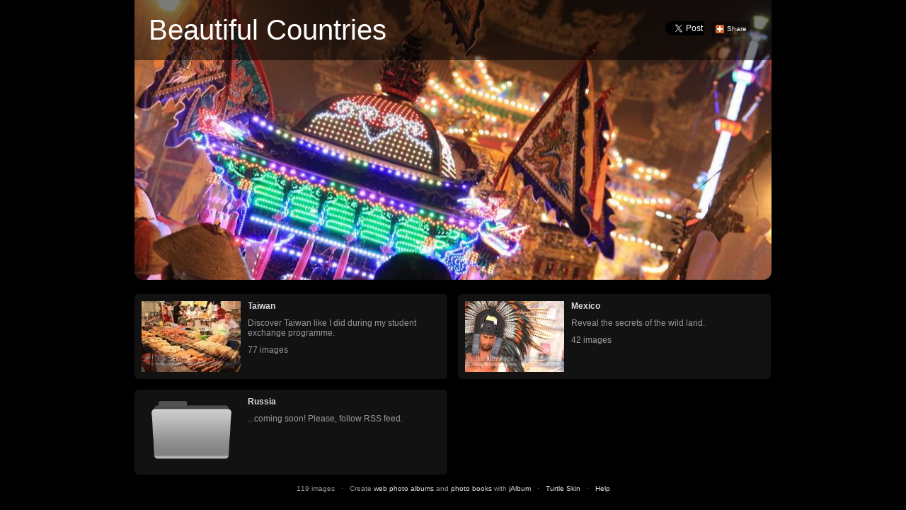

--- FILE ---
content_type: text/html
request_url: http://photos.martinmichalik.eu/
body_size: 2885
content:
<!DOCTYPE html PUBLIC "-//W3C//DTD XHTML 1.0 Transitional//EN" "http://www.w3.org/TR/xhtml1/DTD/xhtml1-transitional.dtd">
<html xmlns="http://www.w3.org/1999/xhtml" lang="en" xml:lang="en">
<!-- saved from url=(0014)about:internet -->
<head>
<meta http-equiv="Content-Type" content="text/html; charset=UTF-8" />
<title>Beautiful Countries</title>
<meta http-equiv="X-UA-Compatible" content="IE=8" />
<meta name="title" content="Beautiful Countries" />
<meta name="description" content="Explore Photos. Discover the World." />
<link rel="image_src" href="Beautiful%20Countries%2FTaiwan%2FWang%20Yeh%20Boats%20Burning%2Fslides%2F%2FIMG_9184.JPG" />
<link href="res/common.css" rel="stylesheet" type="text/css" />
<!--[if lte IE 6]><link href="res/ie6fix.css" rel="stylesheet" type="text/css" /><![endif]-->
<link href="res/styles.css" rel="stylesheet" type="text/css" />
<script type="text/javascript" src="res/jquery.min.js"></script>
<script type="text/javascript">//<![CDATA[
var title='Beautiful Countries';
var level=0;
var uplink='';
var resPath='res';
var relPath='';
var slideshow={delay:4000,loop:false,auto:false};
var newDays=0;
var askAtLast=true;
var enableMouseWheel=true;
var captionsOn=true;
var thumbsOn=false;
var fitImages=true;
var fitShrinkonly=true;
var borderWidth=10;
var thumbHeight=100;
var dirCount=3;
var numberLinks=false;
var images=new Array(
);
var _jaWidgetBarColor='black';
var likeBtnTheme='dark';
var text={atLastPage:'At last page',atLastPageQuestion:'Where to go next?',startOver:'Start over',up:'Up one level',backToHome:'Back to home',stop:'Stop',upgradeBrowser:'Upgrade your browser!',upgradeBrowserExplain:'You are using an outdated version of Internet Explorer, which cannot properly display this album.',contin:'Continue',download:'Download',original:'Original',hiRes:'High Res',showExif:'Display photograpic (Exif/Iptc) data',photoData:'Photo data',showLocation:'Show the location on map',map:'Map',noGPS:'No GPS data found',buyThis:'Buy this item',notForSale:'Not for sale.',shareOn:'Share on',checkOutThis:'Check this out'};
var share={likeBtn:true,tweetBtn:+true,facebook:true,twitter:true,digg:true,delicious:true,myspace:false,stumbleupon:true,email:true};
var rightClickProtect=true;
//]]></script>
<script type="text/javascript" src="res/skin.js"></script>

<script type="text/javascript">

  var _gaq = _gaq || [];
  _gaq.push(['_setAccount', 'UA-19952175-1']);
  _gaq.push(['_setDomainName', 'martinmichalik.eu']);
  _gaq.push(['_trackPageview']);

  (function() {
    var ga = document.createElement('script'); ga.type = 'text/javascript'; ga.async = true;
    ga.src = ('https:' == document.location.protocol ? 'https://ssl' : 'http://www') + '.google-analytics.com/ga.js';
    var s = document.getElementsByTagName('script')[0]; s.parentNode.insertBefore(ga, s);
  })();

</script>


<link rel="alternate" href="album.rss" type="application/rss+xml"/>
</head>
<body>
	<div id="splash">
		<div id="header" style="background-image:url(folderimage.jpg);">
			<div id="title">
				<div id="share"><a href="javascript:void(0)"><img src="res/share.png" alt="share" /> Share</a></div><div id="tweetTwitter"></div><div id="likeFacebook"></div>
				<div class="texts">
					<h1>Beautiful Countries</h1><h6>Explore Photos. Discover the World.</h6>
				</div>
				<div class="clear"></div>
			</div>
		</div>
		<div id="galleries"><div id="gallerycnt">
			<table border="0" cellspacing="0" cellpadding="0">
			<tr><td class="folder" height="100"><div class="thumb"><a href="Taiwan/index.html"><img src="Taiwan/Night%20Explorations/thumbs/IMG_7354.JPG" alt="Taiwan" rel="14942" /></a></div><div class="data"><h4><a href="Taiwan/index.html">Taiwan</a></h4><p>Discover Taiwan like I did during my student exchange programme.</p><p class="galleryinfo">77 images</p></div><div class="clear"></div></td><td width="15"></td><td class="folder" height="100"><div class="thumb"><a href="Mexico/index.html"><img src="Mexico/People%20in%20the%20corners%20of%20Zocalo/thumbs/IMG_1271.JPG" alt="Mexico" rel="15375" /></a></div><div class="data"><h4><a href="Mexico/index.html">Mexico</a></h4><p>Reveal the secrets of the wild land.</p><p class="galleryinfo">42 images</p></div><div class="clear"></div></td></tr>
<tr><td colspan="2" height="15"></td></tr><tr><td class="folder" height="100"><div class="thumb"><a href="javascript:void(0)"><img src="res/folder.png" alt="Russia" rel="" /></a></div><div class="data"><h4><a href="javascript:void(0)">Russia</a></h4><p>...coming soon! Please, follow RSS feed.</p></div><div class="clear"></div></td></tr>
</table>
			
		</div></div>
		<div id="footer">
			119 images &nbsp; &middot; &nbsp; 
			Create <a href="http://jalbum.net/">web photo albums</a> and <a href="http://jalbum.net/photo-book">photo books</a> with <a href="http://jalbum.net" title="jAlbum, freeware album generator, v9.1.3" class="showhint">jAlbum</a> &nbsp; &middot; &nbsp; <a href="http://jalbum.net/skins/skin/Turtle" title="Skin: Turtle Black, v1.4.3" class="showhint">Turtle Skin</a> &nbsp; &middot; &nbsp; 
			<a href="javascript:void(0)" class="showhelp">Help</a>
		</div>
	</div>
	<div id="help">
		<div class="window" id="helpsplash"><div class="close"><a href="javascript:void(0)" title="Close window" class="showhint">&nbsp;</a></div><h2>Splash page &middot; <a href="">Image page</a></h2>
		<ol><li><b>Up</b> one level <em>Up arrow</em></li><li>Start <b>slideshow</b> <em>Numpad *</em> <em>Space</em></li><li>Subalbums and thumbnails (if exists)</li><li><b>Share</b> and <b>Like</b> buttons to share this album over social networking sites</li></ol><p>Press <b>F1</b> any time to get help!</p></div>
		<div class="window" id="helpimage"><div class="close"><a href="javascript:void(0)" title="Close window" class="showhint">&nbsp;</a></div><h2><a href="">Splash page</a> &middot; Image page</h2>
		<ol><li>Thumbnail navigation window</li><li><b>Previous</b> picture <em>Left arrow</em></li><li>Back to <b>splash page</b> / up one level <em>Up arrow</em></li><li>Toggle <b>fit to screen</b> or <b>1:1</b> size <em>Numpad +</em></li><li>Show/hide <b>captions</b> and other info <em>Numpad -</em></li><li>Show/hide <b>thumbnails</b> <em>Numpad -</em></li><li>Start/stop <b>slideshow</b> <em>Numpad *</em> <em>Space</em></li><li><b>Next</b> picture <em>Right arrow</em></li><li><b>Click the image</b> to go to the next picture</li><li><b>Double click the image</b> to switch between <b>fit to window</b> or <b>1:1</b> magnification. You can also <b>drag and move</b> if larger than the screen.</li><li><b>Information window</b>: caption, photo data, map, shopping cart, etc.</li></ol></div>
	</div>
	<noscript><div id="noscript"><div class="head">
		<h1>Beautiful Countries</h1>
		<h4>Explore Photos. Discover the World.</h4>
		<p>[Please allow JavaScript for this page to enjoy in its full!]</p>
				<p><a href="Taiwan/index.html" title="Discover Taiwan like I did during my student exchange programme.">Taiwan</a></p>
		<p><a href="Mexico/index.html" title="Reveal the secrets of the wild land.">Mexico</a></p>
		<p><a href="Russia/index.html" title="...coming soon! Please, follow RSS feed.">Russia</a></p>
	</div>
	</div></noscript>
</body>
</html>


--- FILE ---
content_type: text/css
request_url: http://photos.martinmichalik.eu/res/common.css
body_size: 3080
content:
@charset "utf-8";
body, div, p, ul, ul li, table, form, dl, h1, h2, h3, h4, h5, h6, dl, dt, dd {
	margin:0;
	padding:0;/*
	outline:1px solid #ccc;*/
}
body {
	font-family:Arial,Helvetica,sans-serif;
	font-size:12px;
	background-color:#000000;
	color:#999;
}
a {
	color:#dddddd;
	text-decoration:none;
}
a:hover {
	color:#ffffff;
}
a img {
	border:none;
	text-decoration:none;
}
ul {
	list-style:none;
}
.clear {
	clear:both;
}
.hide {
	display:none;
}
.addtop {
	margin-top:10px;
}
#hint {
	display:none;
	position:absolute;
	left:0;
	top:0;
	padding:8px;
	color:#000;
	max-width:200px;
	-moz-border-radius:6px;
	-webkit-border-radius:6px;
	border-radius:6px;
	background-image:url(w80.png);
	z-index:99999;
}
#hint a {
	color:#000;
}
#hint span.nr {
	-moz-border-radius:3px;
	-webkit-border-radius:3px;
	border-radius:3px;
	background-color:#000;
	font-weight:bold;
	font-style:normal;
	padding:1px 3px;
	color:#ddd;
}
#modal {
	display:none;
	position:absolute;
	left:0;
	top:0;
	right:0;
	bottom:0;
	z-index:99998;
	background-image:url(k80.png);
}
#modal .panel {
	margin:120px auto 0 auto;
	width:400px;
	padding:20px 15px 15px 15px;
	-moz-border-radius:6px;
	-webkit-border-radius:6px;
	border-radius:6px;
	background-image:url(w80.png);
	text-align:center;
	font-size:14px;
	color:#000;
}
#modal .panel h3 {
	margin-bottom:10px;
}
#modal .buttons {
	display:block;
	margin-top:10px;
	text-align:center;
	line-height:40px;
}
#modal .buttons a {
	padding:5px 10px;
	margin:5px;
	color:#000;
	-moz-border-radius:4px;
	-webkit-border-radius:4px;
	border-radius:4px;
	background-color:#eee;
	border:3px solid #999;
	white-space:nowrap;
}
#modal .buttons a.active {
	border-color:#444;
}
#modal .buttons a:hover {
	background-color:#fff;
	border-color:#000;
}

#splash {
	position:absolute;
	left:0;
	right:0;
	top:0;
	bottom:0px;
	background-color:#000000;
	overflow:auto;
	z-index:10;
}
#splash #header {
	position:relative;
	height:395px;
	width:900px;
	margin:0 auto;
	-moz-border-radius:0 0 12px 12px;
	-webkit-border-bottom-right-radius:12px;
	-webkit-border-bottom-left-radius:12px;
	border-radius:0 0 12px 12px;
	background-position:center center;
	background-repeat:no-repeat;
}
#splash #header #title {
	background-image:url(k60.png);
	padding:20px;
	color:#fff;
}
#splash #header #title #parent {
	float:left;
	display:inline;
	width:40px;
	height:40px;
	margin:0 20px 20px 0;
	background-image:url(parent.png);
	background-repeat:no-repeat;
	background-position:center 0;
	cursor:pointer;
}
#splash #header #title #parent:hover {
	background-position:center -40px;
}
#splash #header #title #parent a {
	line-height:40px;
	display:block;
}
#splash #header #title .texts {
	float:left;
	display:inline;
	width:565px;
}
#splash #header #title h1 {
	font-size:40px;
	font-weight:normal;
}
#splash #header #title h6 {
	display:none;
	font-size:14px;
	font-weight:normal;
}
#splash #header:hover #title h6 {
	display:block;
}
#tweetTwitter,
#likeFacebook {
	float:right;
	display:inline;
	height:20px;
	margin-top:10px;
}
#likeFacebook {
	width:100px;
}
#tweetTwitter {
	width:55px;
	margin-right:10px;
}
#share {
	position:relative;
	float:right;
	display:inline;
	margin:10px 10px 0 0;
}
#share a {
	padding:4px 5px;
	line-height:12px;
	-moz-border-radius:3px;
	-webkit-border-radius:3px;
	border-radius:3px;
	background-image:url(k40.png);
}
#share a:hover, #shares {
	background-image:url(k60.png);
}
#share a img {
	vertical-align:middle;
}
#shares {
	display:none;
	position:absolute;
	right:20px;
	top:35px;
	margin:20px 0 0 0;
	padding:5px;
	z-index:888;
	-moz-border-radius:3px;
	-webkit-border-radius:3px;
	border-radius:3px;
}
#shares a {
	padding:2px 4px;
}
#shares a:hover {
	background-color:#000;
}
#share a, #shares a {
	color:#fff;
	font-size:10px;
	display:block;
	line-height:12px;
}
#shares a img {
	vertical-align:middle;
}
#splash #header #starttext {
	position:absolute;
	display:none;
	bottom:20px;
	right:120px;
	height:90px;
	line-height:90px;
	font-size:32px;
	color:#fff;
}
#splash #header #startbtn {
	position:absolute;
	bottom:20px;
	right:20px;
	width:90px;
	height:90px;
	background-image:url(startshow.png);
	background-repeat:no-repeat;
	background-position:center 0;
	cursor:pointer;
}
#splash #header #startbtn:hover {
	background-position:center -90px;
}
#splash #galleries {
	position:relative;
	width:920px;
	min-height:120px;
	margin:20px auto 10px auto;
	padding-left:20px;
	/*overflow:hidden;*/
}
.scrup,
.scrdn {
	position:absolute;
	right:0;
	width:20px;
	height:20px;
	line-height:20px;
	background-repeat:no-repeat;
	background-position:0 center;
	cursor:pointer;
}
.scrup:hover,
.scrdn:hover {
	background-position:-20px center;
}
.scrup {
	top:0;
	background-image:url(up.png);
	z-index:990;
}
.scrdn {
	bottom:0;
	background-image:url(down.png);
	z-index:991;
}
.scrbar {
	position:absolute;
	right:3px;
	width:14px;
	top:20px;
	bottom:20px;
	-moz-border-radius:4px;
	-webkit-border-radius:4px;
	border-radius:4px;
	background-image:url(w20.png);
	cursor:pointer;
}
.scrbar div {
	position:absolute;
	top:1px;
	left:1px;
	right:1px;
	height:5px;
	-moz-border-radius:4px;
	-webkit-border-radius:4px;
	border-radius:4px;
	background-color:#000000;
}
.scrbar div img {
	width:100%;
	height:100%;
}

#splash #galleries table {
	display:block;
	position:relative;
}
#splash #galleries td.folder {
	vertical-align:top;
	width:422px;
	min-height:100px;
	padding:10px;
	-moz-border-radius:6px;
	-webkit-border-radius:6px;
	border-radius:6px;
	background-image:url(w10.png);
	overflow:hidden;
}
#splash #galleries td.folder:hover {
	background-image:url(w20.png);
}
#splash #galleries td.folder .thumb {
	position:relative;

	float:left;
	display:inline;
	text-align:center;
	width:140px;
	overflow:hidden;
}
#splash #galleries td.folder .thumb a img {
	max-width:140px;
	max-height:100px;
	border:none;
}
#splash #galleries .data {
	float:right;
	display:inline;
	width:272px;
	min-width:60px;
	margin-left:10px;
}
#splash #galleries h4 {
	margin-bottom:10px;
}
#splash #galleries p {
	margin-top:10px;
}
#grid {
	position:relative;
	width:900px;
	/*overflow:hidden;*/
}
#grid ul.thmb {
	margin-left:0px;
}
#splash #footer {
	margin:0 auto;
	width:900px;
	font-size:10px;
	height:20px;
	line-height:20px;
	text-align:center;
}
#images {
	position:absolute;
	left:0;
	right:0;
	top:0;
	bottom:0px;
}
#images a {
	color:#fff;
	text-decoration:none;
	outline:none;
}
#navigation {
	position:absolute;
	top:-130px;
	left:0;
	right:0;
	margin:0;
	z-index:999;
}
#controls {
	margin:0 auto;
	width:340px;
	height:60px;
	-moz-border-radius:0 0 12px 12px;
	-webkit-border-bottom-right-radius:12px;
	-webkit-border-bottom-left-radius:12px;
	border-radius:0 0 12px 12px;
	background-image:url(k80.png);
	z-index:999;
}
#controls a {
	display:block;
}
#controls ul {
	margin:0;
}
#controls ul li {
	float:left;
	display:inline;
	width:40px;
	height:60px;
	line-height:60px;
	cursor:pointer;
	background-repeat:no-repeat;
	background-position:center 0;
}
#controls ul li:hover {
	background-position:center -60px;
}	
#controls ul li#prev {
	width:60px;
	background-image:url(prev.png);	
}
#controls ul li#up {
	background-image:url(upbtn.png);	
}
#controls ul li#resize {
	background-image:url(window-full.png);	
}
#controls ul li#noresize {
	display:none;
	background-image:url(window-sml.png);	
}
#controls ul li#index {
	background-image:url(thumbs-show.png);	
}
#controls ul li#noindex {
	display:none;
	background-image:url(thumbs-hide.png);	
}
#controls ul li#info {
	background-image:url(info-show.png);	
}
#controls ul li#noinfo {
	display:none;
	background-image:url(info-hide.png);	
}
#controls ul li#play {
	width:60px;
	background-image:url(play.png);	
}
#controls ul li#pause {
	display:none;
	width:60px;
	background-image:url(pause.png);	
}
#controls ul li#next {
	width:60px;
	background-image:url(next.png);	
}
#pics {
	position:absolute;
	left:0;
	right:0;
	top:0;
	bottom:0;
	overflow:hidden;
}
#thumbs {
	position:relative;
	display:block;
	height:130px;
	width:860px;
	margin:0 auto;
	-moz-border-radius:0 0 12px 12px;
	-webkit-border-bottom-right-radius:12px;
	-webkit-border-bottom-left-radius:12px;
	border-radius:0 0 12px 12px;
	background-image:url(k80.png);
	overflow:hidden;
	z-index:998;
}
#thumbs #thumbcnt {
	position:relative;
	top:10px;
	margin:0 40px;
	height:110px;
	overflow:hidden;
}
#thumbs #thumbcnt ul.thmb {
	position:absolute;
	left:0;
	top:0;
	height:110px;
}
ul.thmb li {
	float:left;
	display:inline;
	position:relative;
	-moz-border-radius:4px;
	-webkit-border-radius:4px;
	border-radius:4px;
	overflow:hidden;
	text-align:center;
	margin:1px;
}
#galleries ul.thmb li {
	width:148px;
	height:108px;
}
#thumbs ul.thmb li {
	width:148px;
	height:108px;
}
ul.thmb li:hover {
	background-color:#ccc;
}
ul.thmb li.active {
	background-color:#999;
}
ul.thmb li a {
	display:table-cell;
	vertical-align:middle;
	position:relative;
	padding:4px;
	overflow:hidden;
	text-align:center;
	background-image:url(load.gif);
	background-repeat:no-repeat;
	background-position:center center;
}
#galleries ul.thmb li a {
	width:140px;
	height:100px;
}
#thumbs ul.thmb li a {
	width:140px;
	height:100px;
}
ul.thmb li a img {
	vertical-align:middle;
	border:0;
	outline:none;
}
#thumbs ul.thmb li a img {
	max-width:140px;
	max-height:100px;
}
ul.thmb li a b {
	vertical-align:middle;
	display:inline-block;
	height:100%;
	font-size:1px;
}
td.folder .thumb a span,
ul.thmb li span {
	position:absolute;
	z-index:99;
	width:15px;
	height:15px;
	background-image:url(new.png);
	background-repeat:no-repeat;
}
td.folder .thumb a span {
	top:0;
	right:0;
}
ul.thmb li span {
	top:5px;
	right:5px;
}
ul.thmb li a b {
	font-size:1px;
}
#thumbs #scroll-left {
	position:absolute;
	left:10px;
	top:10px;
	width:24px;
	height:100px;
	background-image:url(left.png);
	background-repeat:no-repeat;
	background-position:0 center;
}
#thumbs #scroll-left:hover {
	background-position:-24px center;
	cursor:pointer;
}
#thumbs #scroll-right {
	position:absolute;
	right:10px;
	top:10px;
	width:24px;
	height:100px;
	background-image:url(right.png);
	background-repeat:no-repeat;
	background-position:0 center;
}
#thumbs #scroll-right:hover {
	background-position:-24px center;
	cursor:pointer;
}
#thumbs #close {
	position:absolute;
	right:6px;
	top:124px;
	width:20px;
	height:20px;
	background-image:url(close.png);
	background-repeat:no-repeat;
	background-position:0 center;
}
#thumbs #close:hover {
	background-position:-20px center;
	cursor:pointer;
}
#images {
	background-color:#000000;
}
#images .current,
#images .swap {
	position:absolute;
	left:0;
	top:0;
	right:0;
	bottom:0;
	overflow:hidden;
}
#images .current {
	z-index:1;
}
#images .swap {
	display:none;
	z-index:2;
}
#images .current img,
#images .swap img {
	position:relative;
	-ms-interpolation-mode:bicubic;
	border:10px solid #ffffff;
}
#images .wait {
	display:none;
	position:absolute;
	left:0;
	top:0;
	right:0;
	bottom:0px;
	background-image:url(wait.gif);
	background-position:center center;
	background-repeat:no-repeat;
	z-index:3;
}
#images .bottom {
	position:absolute;
	bottom:0;
	left:0;
	right:0;
	z-index:99;
}
#images .caption {
	position:relative;
	width:830px;
	margin:0 auto;
	padding:5px 15px 10px 15px;
	text-align:left;
	color:#fff;
	-moz-border-radius:12px 12px 0 0;
	-webkit-border-top-left-radius:12px;
	-webkit-border-top-right-radius:12px;
	border-radius:12px 12px 0 0;
	background-image:url(k80.png);
	z-index:997;
}
#images .caption h2 {
	margin-top:10px;
	font-size:18px;
}
#images .caption .comment {
	margin-top:10px;
}
#images .caption .comment a {
	color:#dddddd;
}
#images .caption .comment a:hover {
	color:#ffffff;
}
#images .caption .menu {
	float:right;
	display:inline;
	margin:10px 0 10px 15px;
	height:20px;
	line-height:20px;
}
#images .caption .menu a.btn,
#images .caption .menu div.shares {
	float:left;
	display:inline-block;
	height:20px;
	margin-left:5px;
	padding:2px 5px;
	-moz-border-radius:6px;
	-webkit-border-radius:6px;
	border-radius:6px;
	background-color:#000;
	border:1px solid #333;
	color:#ccc;
}
#images .caption .menu a.btn {
	line-height:20px;
	padding:2px 5px 2px 28px;
	background-position:4px 2px;
	background-repeat:no-repeat;	
}
#images .caption .menu div.shares:hover,
#images .caption .menu a.btn:hover {
	border:1px solid #666;
}
#images .caption .menu a.active {
	border:1px solid #ccc;
	color:#fff;
}
#images .caption .menu div.shares a {
	display:inline-block;
}
#images .caption .menu div.shares a img {
	vertical-align:middle;
	border:none;
}
#images .caption .menu span.nr {
	float:left;
	display:inline-block;
	line-height:20px;
	margin-left:5px;
	padding:3px 6px;
	-moz-border-radius:6px;
	-webkit-border-radius:6px;
	border-radius:6px;
	background-image:url(w20.png);
	color:#ccc;
}
#images .caption .menu span.nr b {
	color:#fff;
}
.shop-icon {background-image:url(shop.png);}
.meta-icon {background-image:url(meta.png);}
.download-icon {background-image:url(download.png);}
.map-icon {background-image:url(map.png);}
.print-icon {background-image:url(print.png);}

#images .caption .meta {
	display:none;
	margin-top:10px;
	font-size:10px;
	color:#ccc;
	overflow:hidden;
}
#images .caption .meta b {
	color:#fff;
}
#images .caption .map {
	display:none;
	clear:both;
	width:830px;
	height:240px;
	margin-top:10px;
	overflow:hidden;
}
#images .caption .shop {
	display:none;
	clear:both;
	margin-top:10px;
	line-height:30px;
	overflow:hidden;
}
#images .caption .shop form {
	float:left;
	display:inline;
	line-height:30px;
}
#images .caption .shop form input {
	vertical-align:middle;
	margin:0 10px;
}
#images .caption .shop form.view {
	margin-top:5px;
}
#images .caption .shop form #shopSelect,
#images .caption .shop form #shopQuantity,
#images .caption .shop form #shopAmount {
	-moz-border-radius:6px;
	-webkit-border-radius:6px;
	border-radius:6px;
	border:1px solid #333;
	padding:3px 6px;
}
#images .caption .shop form #shopAmount {
	background-color:#000;
	font-weight:bold;
	text-align:right;
	color:#fff;
}
#help {
	display:none;
	position:absolute;
	left:0;
	top:0;
	right:0;
	bottom:0;
	overflow:hidden;
	z-index:9999;
}
#help .window {
	position:relative;
	width:640px;
	min-height:280px;
	max-height:80%;
	margin:40px auto 0 auto;
	padding:20px;
	-moz-border-radius:12px;
	-webkit-border-radius:12px;
	border-radius:12px;
	border:3px solid #444;
	background-color:#000;
	background-repeat:no-repeat;
	background-position:20px 64px;
}
#help .window .close {
	position:absolute;
	right:4px;
	top:4px;
	width:20px;
	height:20px;
}
#help .window .close a {
	display:block;
	line-height:20px;
	background-image:url(close.png);
	background-repeat:no-repeat;
	background-position:-20px 0;
}
#help .window img.main {
	position:absolute;
	left:20px;
	top:20px;
}
#help .window h2 {
	margin-bottom:10px;
	padding-bottom:10px;
	border-bottom:1px solid #666;
	text-align:center;
	color:#fff;
}
#help .window h2 a {
	color:#999;
}
#help .window h2 a:hover {
	color:#ddd;
}
#help .window p,
#help .window ol {
	padding-left:360px;
}
#help .window ol li {
	margin:10px 10px 10px 0;
}
#help .window em {
	-moz-border-radius:4px;
	-webkit-border-radius:4px;
	border-radius:4px;
	padding:2px 5px;
	margin-left:10px;
	background-color:#333;
	font-style:normal;
	color:#fff;
	font-size:10px;
	white-space:nowrap;
}
#help .window b {
	font-weight:normal;
	color:#fff;
}
#helpsplash {
	display:none;
	background-image:url(help-splash.png);
}
#helpimage {
	display:none;
	background-image:url(help-img.png);
}

#mp3player {
	position:fixed;
	right:5px;
	top:5px;
	width:60px;
	height:20px;
	z-index:9999;
}

.player {
	position:absolute;
	width:640px;
	height:480px;
}
.qtplayer {
	height:496px;
}
.wmplayer {
	height:544px;
}
.flvplayer {
	height:515px;
}

#noscript {
	position:absolute;
	left:0;
	right:0;
	top:0;
	bottom:0;
	z-index:999;
	overflow:auto;
	background-color:#000000;
}
#noscript div.head {
	width:900px;
	margin:20px auto;
}
#noscript div.head p {
	margin:10px 0;
}
#noscript div.oneimg {
	width:900px;
	margin:20px auto;
	outline:1px solid #999;
	text-align:center;
}
#noscript div.oneimg a img {
	outline:none;
	border:none;
}
#noscript div.caption {
	text-align:left;
	padding:10px 20px;
}


--- FILE ---
content_type: application/javascript
request_url: http://photos.martinmichalik.eu/res/skin.js
body_size: 12758
content:
/* Constants
*/
var UNDEF='undefined';
var C = {
	NAVI:'#navigation',
	CTRL:'#controls',
	THMB:'#thumbs',
	THMBC:'#thumbcnt',
	THMC:'#thumbcnt>ul.thmb',
	THMS:'#grid>ul.thmb',
	SCRL:'#scroll-left',
	SCRR:'#scroll-right',
	CLOS:'#close',
	IMGS:'#images',
	SPSH:'#splash',
	HEAD:'#header',
	FOOT:'#footer',
	GALS:'#galleries',
	GALC:'#gallerycnt',
	STTX:'#starttext',
	STBT:'#startbtn',
	UPBTN:'#up',
	IDXBTN:'#index',
	NOIDXB:'#noindex',
	PRVBTN:'#prev',
	NXTBTN:'#next',
	PLAYBTN:'#play',
	STOPBTN:'#pause',
	FITBTN:'#resize',
	NOFITB:'#noresize',
	INFOBTN:'#info',
	NOINFOB:'#noinfo'
};

String.prototype.trim=function(){
	return this.replace(/^\s+|\s+$/g,'');
}
String.prototype.cleanupHTML=function(){
	return this.replace(/<br>/gi,'\n').replace(/\&amp;/gi,'&').replace(/\&lt;/gi,'<').replace(/\&gt;/gi,'>').replace(/\&(m|n)dash;/gi,'-').replace(/\&apos;/gi,'\'').replace(/\&quot;/gi,'"');
}
String.prototype.appendSep=function(s,sep){
	if(typeof sep=='undefined') sep=' &middot; ';
	return (this.length?(this+sep):'')+s;
}
String.prototype.rgb2hex=function(){
	if(this.charAt(0)=='#') return this;
	var n,r=this.match(/\d+/g),h='';
	for(var i=0; i<r.length&&i<3; i++){
		n=parseInt(r[i]).toString(16);
		h+=((n.length<2)?'0':'')+n;
	}
	return '#'+h;
}
String.prototype.stripHTML=function(){
	return this.replace(/<\/?[^>]+>/gi,'');
}
Math.minMax=function(a,b,c){
	return (typeof b!='number')?a:((b<a)?a:((b>c)?c:b));
}
var cssTableSupport=!$.browser.msie || $.browser.version >= 8;

/* Easing by George Smith
*/
jQuery.extend(jQuery.easing,{
	easeOutBack:function (x,t,b,c,d,s){
		if(s==undefined) s=1.70158;
		return c*((t=t/d-1)*t*((s+1)*t+s)+1)+b;
	}
});

/* Mousewheel: Copyright (c) 2009 Brandon Aaron (http://brandonaaron.net)
*/
(function($) {
	var types=['DOMMouseScroll','mousewheel'];
	$.event.special.mousewheel={
		setup:function(){
			if(this.addEventListener)
				for(var i=types.length; i;)
					this.addEventListener(types[--i],handler,false);
			else this.onmousewheel=handler;
		},
		teardown:function() {
			if(this.removeEventListener)
				for(var i=types.length; i;)
					this.removeEventListener(types[--i],handler,false);
			else this.onmousewheel=null;
		}
};
jQuery.fn.extend({
	mousewheel:function(fn){
		return fn? this.bind("mousewheel",fn):this.trigger("mousewheel");
	},
	unmousewheel:function(fn){
		return this.unbind("mousewheel",fn);
	}
});
function handler(event) {
	var args=[].slice.call(arguments,1),delta=0,returnValue=true;
	event=$.event.fix(event||window.event);
	event.type='mousewheel';
	if(event.wheelDelta) delta=event.wheelDelta/120;
	else if(event.detail) delta=-event.detail/3;
	args.unshift(event,delta);
	return $.event.handle.apply(this,args);
}})(jQuery);


/* Cookie handling from http://www.quirksmode.org/js/cookies.html
*/
var Cookie = {
	put:function(name,value,hours){
		if(typeof hours==UNDEF) hours=1;
		var expires='';
		if(hours){
			var date=new Date();
			date.setTime(date.getTime()+(hours*60*60*1000));
			expires='; expires='+date.toGMTString();
		}
		document.cookie=name+"="+value+expires+"; path=/";
	},
	get:function(name){
		var nm=name+'=';
		var ca=document.cookie.split(';');
		for(var i in ca) {
			var c=ca[i];
			if(typeof c=='string'){
				c=c.replace(/^\s*/,'');
				if(c.indexOf(nm)==0)
					return c.substring(nm.length);
			}
		}
		return null;
	},
	getBoolean:function(name){
		var c=Cookie.get(name);
		return c!=null&&c!='false';
	},
	clear:function(name){
		Cookie.put(name,'',-1);
	}
};

/* IE6 PNG fix
*/
var FixPng = {
	blank:null,
	init:function(){
		FixPng.blank=new Image();
		FixPng.blank.src=resPath+'/blank.gif';
		$('img[src$=.png]').each(function(){
			if(!this.complete) this.onload=function(){FixPng.img(this)};
			else FixPng.image(this);
		});
		$('#parent,#startbtn,#scrup,#scrdn,#controls>ul>li,#scroll-left,#scroll-right,#close').each(function(){FixPng.bg(this);});
	},
	img:function(png){
		var src=png.src;
		if(!png.style.width) png.style.width=$(png).width();
		if(!png.style.height) png.style.height=$(png).height();
		png.onload=function(){};
		png.src=FixPng.blank.src;
		png.runtimeStyle.filter="progid:DXImageTransform.Microsoft.AlphaImageLoader(src='"+src+"',sizingMethod='scale')";
	},
	bg:function(obj){
		var mode=(obj.currentStyle.backgroundRepeat=='no-repeat')?'crop':'scale';
		var bg=obj.currentStyle.backgroundImage;
		var src=bg.substring(5,bg.length-2);
		obj.style.filter="progid:DXImageTransform.Microsoft.AlphaImageLoader(src='"+src+"',sizingMethod='"+mode+"')";
		obj.style.backgroundImage='url('+FixPng.blank.src+')';
	}
};

(function($) {
$.fn.addScroll = function(settings) {
	settings = $.extend({}, $.fn.addScroll.defaults, settings);
	return this.each(function(){
		var to=null;
		var cont=$(this),wrap=$(this).parent();
		cont.css({position:'absolute'});
		wrap.css({overflow:'hidden',position:'relative'}).append(settings.scrcode);
		var ctrls=wrap.find('.scrup,.scrdn,.scrbar');
		var sup=wrap.find('.scrup'), sdn=wrap.find('.scrdn'), sbar=wrap.find('.scrbar'), shan=sbar.find('div');
		var cheight;
		var wheight;
		var getHeights=function(){
			wrap.parents(':hidden').each(function(){if($(this).css('display')=='none') $(this).css('visibility','hidden').show();});
			cheight=cont.height();
			wheight=wrap.height();
			wrap.parents().each(function(){if($(this).css('visibility')=='hidden') $(this).hide().css('visibility','');});
		};
		var getSt=function(t){ 
			return Math.round((sbar.height()-2)*(-((typeof t==UNDEF)?getTop():t))/cheight)+1; 
		};
		var getSh=function(){ 
			return Math.max(Math.round((sbar.height()-2)*wheight/cheight),settings.dragMinHeight); 
		};
		var getTop=function(){ 
			return cont.position().top; 
		};
		var setArw=function(){
			var t=getTop();
			sup.css({opacity:(t?1:0.3)});
			sdn.css({opacity:(t==wheight-cheight)?0.3:1});
		};
		var matchScr=function(){
			getHeights();
			shan.css({top:getSt(),height:(hh=getSh())});
			if(cheight && cheight<=wheight) ctrls.hide();
			else ctrls.show();
			setArw(); 
		};
		var matchCnt=function(){ 
			cont.css({top:-Math.max(Math.round((shan.position().top-1)*cheight/(sbar.height()-2)),wheight-cheight)}); 
			setArw(); 
		};
		var animateTo=function(t){
			t=Math.minMax(wheight-cheight,t,0);
			shan.stop(true,true).animate({top:getSt(t)},settings.speed,settings.effect);
			cont.stop(true,true).animate({top:t},settings.speed,settings.effect,setArw);
		};
		sup.click(function(){ 
			animateTo(getTop()+settings.incr); return false; 
		});
		sdn.click(function(){ 
			animateTo(getTop()-settings.incr); return false; 
		});
		sbar.click(function(e){
			if(e.pageY<shan.offset().top)
				animateTo(getTop()+wheight);
			else if(e.pageY>(shan.offset().top+shan.height()))
				animateTo(getTop()-wheight);
			return false;
		});
		if(settings.enableMouseWheel) 
			cont.mousewheel(function(e,d){
				if(d) animateTo(getTop()+((d<0)?(-settings.incr):settings.incr));
				return false;
			});
		var dragmove=function(e){
			shan.css({top:Math.minMax(1,Math.round(e.pageY-shan.data('my')),sbar.height()-shan.height()-1)}); 
			matchCnt();
			return false;
		};
		var dragstop=function(e){
			$(document).unbind('mousemove',dragmove).unbind('mouseup',dragstop);
			return false;
		};
		shan.bind('dragstart',function(e){ 
			$(this).data('my',Math.round(e.pageY)-$(this).position().top);
			$(document).bind('mousemove',dragmove).bind('mouseup',dragstop);
			return false;
		});
		$(window).resize(function(){ clearTimeout(to); to=setTimeout(matchScr,50);});
		ctrls.bind('selectstart',function(e){ return false; });
		matchScr();
		if(settings.enableKeyboard)
			$(document).keydown(function(e){
				if(typeof _jaWidgetFocus!=UNDEF&&_jaWidgetFocus || $('#modal').length) return true;
				var k=e?e.keyCode:window.event.keyCode;
				if(!Imgs.on)
					switch(k) {
						case 33: animateTo(getTop()+wheight); return false;
						case 34: animateTo(getTop()-wheight); return false;
					}
				return true;
			});	
	});
};
})(jQuery);

$.fn.addScroll.defaults = {
	scrcode:'<div class="scrup"></div><div class="scrdn"></div><div class="scrbar"><div><img src="'+resPath+'/blank.gif" /></div></div>',
	dragMinHeight:10,
	speed:250,
	effect:'easeOutBack',
	incr:thumbHeight+10,
	enableKeyboard:true,
	enableMouseWheel:true
};

/* Actual skin code
*/

var Splash = {
	div:null, hed:null, gal:null, gac:null, ftr:null, thm:null, xh:0,
	init:function(){
		$(C.STBT).mouseenter(function() {$(C.STTX).stop(true,false).css({opacity:1}).hide().fadeIn(250);})
			.mouseleave(function() {$(C.STTX).stop(true,false).fadeOut(500);})
			.click(function() { Splash.startShow(); return false;});
		if(Splash.gal.length>0){
			Splash.xh=Splash.hed.height()+parseInt(Splash.gal.css('margin-top'))+parseInt(Splash.gal.css('margin-bottom'))+Splash.ftr.height()+parseInt(Splash.div.css('bottom'));
			Splash.setup();
		}
	},
	setup:function(){
		if(images.length>0) Splash.setActive(0);
		Splash.adjust();
		Splash.gac.addScroll({enableMouseWheel:enableMouseWheel});
		Splash.thm.find('a').each(function(i){
			Hints.add($(this),images[i].thmcapt);
			$(this).click(function(){Splash.thumbClicked(i);return false});
		});
	},
	adjust:function(){
		if(Splash.gal.length>0){
			var gh=$(window).height()-Splash.xh;
			var gch=Splash.gac.height();
			if(!gch&&Splash.div.is(':hidden')){
				Splash.div.attr({visibility:'hidden'}).show();
				gch=Splash.gac.height();
				Splash.div.attr({visibility:'visible'}).hide();
			}
			Splash.gal.css({height:(gh&&gch)?Math.min(gh,gch):(gh||gch)});
		}
	},
	show:function(){
		Splash.div.fadeIn(250);
		Imgs.on=false;
		History.setUrl(0);
	},
	setActive:function(n){
		Splash.thm.find('li.active').removeClass('active');
		Splash.thm.find('li').eq(n).addClass('active');
	},
	thumbClicked:function(n){
		Splash.setActive(n);
		Splash.div.fadeOut(250,function() {Imgs.go(n);});
	},
	startShow:function(){
		if(images.length)
			Splash.div.fadeOut(250,function() {
				if(Imgs.curr<0) Imgs.go(0);
				else { Imgs.show(); History.setUrl(Imgs.curr); }
				if(!images[0].video) Imgs.start();
			});
	}
};

var Navi = {
	div:null,
	init:function(){
		this.div=$(C.NAVI);
	}
};

var Thumbs = {
	on:thumbsOn,
	div:null,
	thc:null,
	thm:null,
	tw:0,
	th:0,
	lw:0,
	over:false,
	init:function(){
		Thumbs.thm.find('a').each(function(i){
			Hints.add($(this),images[i].thmcapt);
			$(this).click(function(){Imgs.reloop();Imgs.go(i);return false})
		});
		Thumbs.div.hover(function(){Thumbs.over=true;Ctrl.hide();},function(){Thumbs.over=false;})
		Imgs.div.show();
		Thumbs.lw=Thumbs.thm.find('li:first').outerWidth(true);
		Thumbs.tw=Imgs.max*Thumbs.lw;
		Imgs.div.hide();
		var c=Cookie.get('_ts_thumbs');
		if(c) Thumbs.on=(c!='false');
		if(Thumbs.on){
			Navi.div.css({top:0});
			Ctrl.setThumbsBtn();
		}
		$(C.SCRR).click(function() {
			Thumbs.scrollright();
			return false;
		});
		$(C.SCRL).click(function() {
			Thumbs.scrollleft();
			return false;
		});
		Thumbs.markNewFolders();
		Thumbs.load();
	},
	scrollleft:function(){
		var sw=Thumbs.thc.width();
		if(sw<Thumbs.tw)
			Thumbs.thm.stop(true,false).animate({left:Math.min(Thumbs.thm.position().left+sw,0)},2000,'easeOutBack');
	},
	scrollright:function(){
		var sw=Thumbs.thc.width();
		if(sw<Thumbs.tw)
			Thumbs.thm.stop(true,false).animate({left:Math.max(Thumbs.thm.position().left-sw,sw-Thumbs.tw)},2000,'easeOutBack');
	},
	toggle:function(){
		if(Thumbs.on)
			Navi.div.stop(true,false).animate({top:-Thumbs.div.height()},500);
		else
			Navi.div.stop(true,false).animate({top:0},1000);
		Thumbs.on=!Thumbs.on;	
		Cookie.put('_ts_thumbs',Thumbs.on);
	},
	setActive:function(){
		if(Imgs.on) {
			var sw=Thumbs.thc.width();
			var lt=Imgs.curr*Thumbs.lw;
			var lo=Thumbs.thm.position().left;
			var rt=((Imgs.curr<Imgs.max-1)?2:1)*Thumbs.lw;
			if((lt+lo)>(sw-rt))
				Thumbs.thm.stop(true,false).animate({left:Math.max(-lt+sw-rt,sw-Thumbs.tw)},1000,'easeOutBack');
			else if((lt+lo)<Thumbs.lw) 
				Thumbs.thm.stop(true,false).animate({left:Math.min(-lt+Thumbs.lw,0)},1000,'easeOutBack');
		}
		Thumbs.thm.find('li.active').removeClass('active');
		Thumbs.thm.find('li').eq(Imgs.curr).addClass('active');
	},
	load:function(){
		var st=Thumbs.thc.find('li>a');
		var it=Splash.thm.find('li>a');
		var days=(new Date()).getTime()/86400000;
		var i0=(cssTableSupport)?'':'<b> </b>',d;
		for(var i in images){
			d=st.eq(i).add(it.eq(i));
			d.css({backgroundImage:'none'}).html(i0+'<img src="'+images[i].thumb.cleanupHTML()+'" />');
			if(!cssTableSupport) d.css({display:'block'});
			if((days-images[i].mod)<=newDays) d.after('<span>&nbsp;</span>');
		}
	},
	markNewFolders:function(){
		var mod,days=(new Date()).getTime()/86400000;
		$(".folder .thumb img").each(function(){
			mod=$(this).attr('rel');
			if(mod.length && (typeof mod==='number') && ((days-mod)<=newDays))
				$(this).after('<span>&nbsp;</span>');
		});
	}
};

var Ctrl = {
	on:false,
	div:null,
	to:null,
	over:false,
	init:function(){
		this.div.css({opacity:0}).hover(function(){Ctrl.over=true;},function(){Ctrl.over=false;})
		$(C.UPBTN).click(function(){
			Ctrl.goUp();
			return false;
		});
		$(C.IDXBTN+','+C.NOIDXB).click(function(){
			Thumbs.toggle();
			Ctrl.setThumbsBtn();
			return false;
		});
		$(C.PRVBTN).click(function(){
			Imgs.prev();
			return false;
		});
		$(C.NXTBTN).click(function(){
			Imgs.next();
			return false;
		});
		$(C.PLAYBTN).click(function(){
			Imgs.start(250);
			return false;
		});
		$(C.STOPBTN).click(function(){
			Imgs.stop();
			return false;
		});
		$(C.FITBTN+','+C.NOFITB).click(function(){
			Imgs.toggleFit();
			Ctrl.setFitBtn();
			return false;
		});
		$(C.INFOBTN+','+C.NOINFOB).click(function(){
			Captions.toggle();
			Ctrl.setInfoBtn();
			return false;
		});
	},
	show:function(){
		this.to=clearTimeout(this.to);
		if(!this.on){
			this.on=true; 
			this.div.stop(true,false).animate({opacity:1},500,function(){
				if($.browser.msie) $(this).css('filter','');
			});
		}
		this.to=setTimeout(function(){Ctrl.fade()},2000);
	},
	fade:function(){
		if(this.over)
			this.to=setTimeout(function(){Ctrl.fade()},500);
		else
			this.hide();
	},
	hide:function(){
		this.to=clearTimeout(this.to);
		if(this.on) {
			this.on=false;
			Ctrl.div.animate({opacity:0},1000);
		}
	},
	setFitBtn:function(){
		if(Imgs.fit){$(C.FITBTN).hide();$(C.NOFITB).show();}
		else{$(C.NOFITB).hide();$(C.FITBTN).show();}
	},
	setInfoBtn:function(){
		if(Captions.on){$(C.INFOBTN).hide();$(C.NOINFOB).show();}
		else{$(C.NOINFOB).hide();$(C.INFOBTN).show();}
	},
	setThumbsBtn:function(){
		if(Thumbs.on){$(C.IDXBTN).hide();$(C.NOIDXB).show();}
		else{$(C.NOIDXB).hide();$(C.IDXBTN).show();}
	},
	goUp:function(){
		Imgs.stop();
		if(Splash.div.length) Imgs.hide();
		else Ctrl.goParent();
	},
	goParent:function(){
		if(uplink.length){
			if(!level&&parent) parent.location.href=uplink;
			else window.location=uplink;
		}
	}
};

var Imgs = {
	on:false,
	curr:-1,
	div:null,
	wait:null,
	max:0,
	lx:-1, ly:-1,
	fit:fitImages,
	to:null,
	clicked:null,
	init:function(){
		var n=History.init();
		Imgs.wait=$('#images>.wait');
		var c=Cookie.get('_ts_fit');
		if(c) Imgs.fit=(c!='false');
		Ctrl.setFitBtn();
		$(window).resize(function(){Imgs.adjust();});
		if(n>=0){
			Splash.setActive(n);
			Splash.div.hide(); 
			Imgs.go(n);
		} else if(!Splash.div.length || (slideshow.auto&&!dirCount)){
			if(!Splash.div.length)
				Imgs.show();
			else
				Splash.div.hide(); 
			if(slideshow.auto && images[0].video)
				Imgs.start(0);
			else
				Imgs.go(0);
		} else
			Imgs.preloadnext();
	},
	hide:function(){
		Imgs.div.fadeOut(250,function(){$(this).hide();Splash.show();});
		Imgs.on=false;
	},
	show:function(clear){
		if(typeof clear!=UNDEF && clear){$('#images>.current').empty();}
		Imgs.div.fadeIn(250).mousemove(function(e){
			if(!Thumbs.over&&(e.pageX!=Imgs.lx || e.pageY!=Imgs.ly)) {
				Imgs.lx=e.pageX; Imgs.ly=e.pageY;
				Ctrl.show(); 
			}
		});
		Imgs.on=true;
	},
	start:function(delay){
		if(Imgs.to) clearTimeout(Imgs.to); 
		$(C.PLAYBTN).hide();$(C.STOPBTN).show();
		Imgs.to=setTimeout(function(){Imgs.loop()},(typeof delay!=UNDEF)?delay:slideshow.delay);
	},
	stop:function(){
		$(C.STOPBTN).hide();$(C.PLAYBTN).show();
		if(Imgs.to) {clearTimeout(Imgs.to);Imgs.to=null;}
	},
	loop:function(){
		Imgs.next();
		Imgs.reloop();
	},
	reloop:function(){
		if(Imgs.to){
			clearTimeout(Imgs.to);
			Imgs.to=setTimeout(function(){Imgs.loop()},slideshow.delay);
		}
	},
	suspendLoop:function(){
		if(Imgs.to){
			clearTimeout(Imgs.to);
			Imgs.to=null;
		}
	},
	resumeLoop:function(){
		if(!Imgs.to&&$(C.STOPBTN).css('display')!='none') 
			Imgs.to=setTimeout(function(){Imgs.loop()},slideshow.delay);
	},
	prev:function(){
		Imgs.reloop();
		Imgs.go((this.curr>0)?this.curr-1:this.max-1);
	},
	next:function(){
		Imgs.reloop();
		if(Imgs.curr==Imgs.max-1){
			if(slideshow.loop)
				Imgs.go(0);
			else if(askAtLast){
				Imgs.stop();
				var buttons=new Array({t:text.startOver,h:function(){Imgs.go(0)}},{t:text.stop,h:null});
				if(uplink.length) buttons.splice(1,0,{t:(level>0)?text.up:text.backToHome,h:function(){Ctrl.goParent()}});
				Alert.show('<h3>'+text.atLastPage+'</h3><p>'+text.atLastPageQuestion+'</p>',buttons);
			}
		}
		else
			Imgs.go(this.curr+1);
	},
	preloadnext:function(){
		if(Imgs.curr<Imgs.max-1&&!images[Imgs.curr+1].video) {
			var img=new Image();
			$(img).attr({src:images[Imgs.curr+1].file.cleanupHTML()});
		}
	},
	go:function(n){
		if(!Imgs.on) Imgs.show(true);
		else if(n==Imgs.curr) return;
		n=Math.minMax(0,n,Imgs.max);
		Imgs.wait.css({opacity:1}).fadeIn(500);
		var ci=images[n];
		if(ci.video){
			Imgs.loaded(n);
		}else{
			var img=$(new Image());
			Imgs.loaded(n,img);
			img.load().attr({src:ci.file.cleanupHTML(),width:ci.width,height:ci.height});
		}
	},
	loaded:function(n,img){
		var ci=images[n];
		var to=$('#images>.swap'), pr=$('#images>.current');
		pr.add(to).unmousewheel();
		if(to.children().length) {
			pr.stop(true,false).hide().empty().addClass('swap').removeClass('current');
			to.stop(true,false).addClass('current').removeClass('swap');
			var s=to; to=pr; pr=s;
		}
		pr.fadeOut(500,function(){pr.hide().empty().css({filter:null,display:'none'});}).addClass('swap').removeClass('current');
		to.hide().empty().addClass('current').removeClass('swap');
		Imgs.wait.stop(true,false).fadeOut(100,function(){$(this).hide();});
		Imgs.curr=n;
		History.setUrl(n);
		Thumbs.setActive();
		if(ci.video){
			Video.add(to,ci);
		}else{
			to.append(img);
			img.data('ow',ci.width).data('oh',ci.height);
			Imgs.prepare(img);
		}
		Captions.prepare(to,ci);
		to.css({opacity:1}).fadeIn(1000,function(){
			to.css({display:'block',filter:null});
			if(enableMouseWheel){
				to.mousewheel(function(e,d){
					if($(e.target).parents('div.map').length>0||ci.video) return true;
					if(d<0) Imgs.next(); 
					else if(d>0) Imgs.prev();
					Ctrl.hide();
					return false;
			});}
			Imgs.preloadnext();
		})
	},
	fitWindow:function(img){
		var iw=img.data('ow'), ih=img.data('oh');
		var ww, wh;
		if(Imgs.on){ww=Imgs.div.width();wh=Imgs.div.height();}
		else if(Splash.div.length){ww=Splash.div.width();wh=Splash.div.height();}
		if(ww==0||wh==0) {ww=$(window).width();wh=$(window).height();} // IE6
		ww-=2*borderWidth;
		wh-=2*borderWidth;
		if(Imgs.fit&&!(fitShrinkonly&&iw<ww&&ih<wh)){
			if(ww/iw<=wh/ih){ih=Math.round(ih*ww/iw);iw=ww;}
			else{iw=Math.round(iw*wh/ih);ih=wh;}
		}
		img.css({width:iw,height:ih,top:Math.round((wh-ih)/2),left:Math.round((ww-iw)/2)});
	},
	prepare:function(img){
		Imgs.fitWindow(img);
		img.bind('dragstart',function(e){
			clearTimeout(Imgs.clicked);
			$(this).css('cursor','move')
				.data('mx',Math.round(e.pageX-$(this).eq(0).offset().left))
				.data('my',Math.round(e.pageY-$(this).eq(0).offset().top));
			return false;
		}).mouseup(function(e){
			if(typeof $(this).data('mx')!=UNDEF){
				$(this).css('cursor','default').removeData('mx');
				setTimeout(function(){clearTimeout(Imgs.clicked)},100);
			}
		}).mouseout(function(e){
			if(typeof $(this).data('mx')!=UNDEF)
				$(this).css('cursor','default').removeData('mx');
		}).mousemove(function(e){
			if(typeof $(this).data('mx')!=UNDEF){
				var l=Math.round(e.pageX-$(this).data('mx')), t=Math.round(e.pageY-$(this).data('my'));
				var ww=Imgs.div.width(), wh=Imgs.div.height();
				var iw=$(this).width()+2*borderWidth, ih=$(this).height()+2*borderWidth;
				if(iw<ww){ if(l<0) l=0; else if(l>(ww-iw)) l=ww-iw; }
				else{ if(l>0) l=0; else if(l<(ww-iw)) l=ww-iw; }
				if(ih<wh){ if(t<0) t=0; else if(t>(wh-ih)) t=wh-ih; }
				else{ if(t>0) t=0; else if(t<(wh-ih)) t=wh-ih; }
				$(this).css({left:l,top:t});
			}
		}).dblclick(function(e){
			clearTimeout(Imgs.clicked);
			if(Imgs.fit)
				Imgs.toggleFit({x:(e.pageX-$(this).eq(0).offset().left)/$(this).width(),y:(e.pageY-$(this).eq(0).offset().top)/$(this).height()});
			else
				Imgs.toggleFit();
			Ctrl.setFitBtn();
			return false;
		}).click(function(e){
			clearTimeout(Imgs.clicked);
			Imgs.clicked=setTimeout(function(){Imgs.next();},250);
			return false;
		});
		if(rightClickProtect) img.bind('contextmenu',function(e){e.preventDefault();return false;});
	},
	toggleFit:function(c){
		var ww=Imgs.div.width()||$(window).width(), wh=Imgs.div.height()||$(window).height();
		var img=$('#images>.current>img');
		var iw=img.data('ow'), ih=img.data('oh');
		ww-=2*borderWidth;
		wh-=2*borderWidth;
		var l, t;
		if(!Imgs.fit){
			if(fitShrinkonly&&iw<ww&&ih<wh) return;
			if(ww/iw<=wh/ih) {ih=Math.round(ih*ww/iw);iw=ww;}
			else {iw=Math.round(iw*wh/ih);ih=wh;}
			l=(ww-iw)/2; t=(wh-ih)/2;
		}else{
			if(typeof c!=UNDEF && (iw>ww&&ih>wh)){
				l=Math.round(ww/2-c.x*iw);
				t=Math.round(wh/2-c.y*ih);
				if(l>0) l=0; else if(l<(ww-iw)) l=ww-iw;
				if(t>0) t=0; else if(t<(wh-ih)) t=wh-ih;
			}else{
				l=(ww-iw)/2; t=(wh-ih)/2;
			}
		}
		img.animate({width:iw,height:ih,left:l,top:t},500);
		Imgs.fit=!Imgs.fit;
		Cookie.put('_ts_fit',Imgs.fit);
	},
	adjust:function(){
		if(Imgs.curr>=0){
			if(images[Imgs.curr].video)
				Video.center($('#images>.current>.player'));
			else
				Imgs.fitWindow($('#images>.current>img'));
		}
	},
	find:function(n){
		var f,p;
		for(var i=0; i<images.length; i++){
			p=images[i].file.lastIndexOf('/');
			f=(p>0)?images[i].file.substr(p+1):images[i].file;
			if(f===n) return i;
		}
		return -1;
	}			
};

var Share = {
	div:null,
	over:false,
	init:function(){
		var d=$('#header #share');
		if(d.length){
			d=d.eq(0);
			var u=encodeURIComponent(window.location.href.split('\#')[0]);
			var t=$('#header h1').text();
			d.after('<div id="shares">'+Share.get(u,t,true)+'</div>')
			Share.div=$('#shares');
			d.mouseenter(function(){Share.div.fadeIn();}).mouseleave(function(){if(!Share.over) Share.div.fadeOut();});
			Share.div.hover(function(){Share.over=true;Share.div.stop(true,true).show();},function(){Share.over=false;Share.div.fadeOut();});
		}
	},	
	get:function(u,t,f){
		return (share.facebook?('<a href="http://www.facebook.com/sharer.php?u='+u+'&t='+t+'" target="_blank" title="'+text.shareOn+' Facebook"><img src="'+resPath+'/s_facebook.png" alt="Facebook" />'+(f?' FaceBook':'')+'</a>'):'') +
			(share.twitter?('<a href="http://twitter.com/home?status='+encodeURIComponent(text.checkOutThis)+': '+u+'" target="_blank" title="'+text.shareOn+' Twitter"><img src="'+resPath+'/s_twitter.png" alt="Twitter" />'+(f?' Twitter':'')+'</a>'):'') +
			(share.digg?('<a href="http://digg.com/submit?url='+u+'" target="_blank" title="'+text.shareOn+' Digg"><img src="'+resPath+'/s_digg.png" alt="Digg" />'+(f?' Digg':'')+'</a>'):'') +
			(share.delicious?('<a href="http://delicious.com/save?url='+u+'&title='+t+'&v=5" target="_blank" title="'+text.shareOn+' Delicious"><img src="'+resPath+'/s_delicious.png" alt="Delicious" />'+(f?' Delicious':'')+'</a>'):'') +
			(share.myspace?('<a href="http://www.myspace.com/index.cfm?fuseaction=postto&t='+t+'&u='+u+'&l=3" target="_blank" title="'+text.shareOn+' MySpace"><img src="'+resPath+'/s_myspace.png" alt="MySpace" />'+(f?' MySpace':'')+'</a>'):'') +
			(share.stumbleupon?('<a href="http://www.stumbleupon.com/submit?url='+u+'&title='+t+'" target="_blank" title="'+text.shareOn+' Stumbleupon"><img src="'+resPath+'/s_stumbleupon.png" alt="Stumbleupon" />'+(f?' StumbleUpon':'')+'</a>'):'') +
			(share.email?('<a href="mailto:?subject='+encodeURIComponent(text.checkOutThis)+'&body='+t+'%0D%0A'+u+'" title="'+text.shareOn+' Mail"><img src="'+resPath+'/s_email.png" alt="Email" />'+(f?' Email':'')+'</a>'):'');
	},
	getCurrent:function(ci){
		var u=encodeURIComponent(window.location.href), t=encodeURIComponent(ci.caption.stripHTML().trim());
		var s=Share.get(u,t,false);
		return s.length?('<div class="shares">'+s+'&nbsp;Share</div>'):'';
	}	
};	
		
var Captions = {
	on:captionsOn,
	meta:false,
	map:false,
	shop:false,
	init:function(){
		var c=Cookie.get('_ts_info');
		if(c) this.on=(c!='false');
		Ctrl.setInfoBtn();
		this.meta=Cookie.getBoolean('_ts_meta');
		this.map=Cookie.getBoolean('_ts_map');
		this.shop=Cookie.getBoolean('_ts_shop');
	},
	toggle:function(){
		var b=$('#images>.current>.bottom');
		if(this.on) b.animate({bottom:-b.outerHeight()},500);
		else b.animate({bottom:0},500);
		Captions.on=!Captions.on;
		Cookie.put('_ts_info',this.on);
	},
	compile:function(ci){
		var c=ci.caption;
		var m=Share.getCurrent(ci);
		if(ci.link.length)
		m+='<a href="javascript:void(0)" id="original" title="'+text.download+': '+ci.size+'" class="btn download-icon">'+(ci.orig?text.original:text.hiRes)+'</a>';
		if(typeof ci.meta!=UNDEF){
			m+='<a href="javascript:void(0)" title="'+text.showExif+'" rel="meta" class="btn meta-icon">'+text.photoData+'</a>';
			c+='<div class="meta">'+ci.meta.cleanupHTML()+'</div>';
		}
		if(typeof ci.map!=UNDEF){
			m+='<a href="javascript:void(0)" title="'+text.showLocation+'" rel="map" class="btn map-icon">'+text.map+'</a>';
			c+='<div class="map">'+text.noGPS+'</div>';
		}
		if(typeof ci.shop!=UNDEF){
			m+='<a href="javascript:void(0)" title="'+text.buyThis+'" rel="shop" class="btn shop-icon">'+text.buyThis+'</a>';
			c+='<div class="shop">'+text.notForSale+'</div>';
		}
		//alert(m);
		return '<div class="bottom"><div class="caption"><div class="menu">'+m+'<span class="nr"><b>'+(Imgs.curr+1)+'</b>/'+Imgs.max+'</span></div>'+c+'<div class="clear"></div></div></div>';
	},
	prepare:function(to,ci){
		to.append(Captions.compile(ci));
		var b=to.find('.bottom');
		b.find('a#original').click(function(){
			window.open(ci.link,'Original','width=840,height=600,scrollbars=yes,resizable=yes,menubar=no,toolbar=no,directories=no,status=no,copyhistory=no');});
		if(typeof ci.meta!=UNDEF && Captions.meta) b.find('.caption>.meta').show();
		if(typeof ci.map!=UNDEF){
			var l=b.find('.caption>.map');
			if(Captions.map) l.show();
			Map.show(ci.map, l);
		}
		if(typeof ci.shop!=UNDEF){
			var l=b.find('.caption>.shop');
			l.empty();
			if(Captions.shop) l.show();
			Shop.show(ci, l);
		}
		if(!Captions.on){
			to.css({opacity:0}).show();
			b.css({bottom:-b.outerHeight()});
			to.hide().css({opacity:1});
		}
		b.find('.caption>.menu a').each(function(){
			var rel=$(this).attr('rel');
			Hints.add($(this));
			if(typeof Captions[rel]!=UNDEF && Captions[rel]) $(this).addClass('active');
		}).click(function(){
			var rel=$(this).attr('rel');
			if(rel){
				b.find('.'+rel).slideToggle(200);
				if(typeof Captions[rel]!=UNDEF){
					$(this).toggleClass('active');
					Captions[rel]=!Captions[rel];
					Cookie.put('_ts_'+rel,Captions[rel]);
				}
				return false;
			}
		});
	}
};

var Map = {
	map:null,
	zoom:null,
	type:null,
	blueIcon:null,
	init:function(){
		if(typeof map==UNDEF) return;
		Map.zoom=map.zoom;
		switch(map.type){
			case 'Satellite':Map.type=G_SATELLITE_MAP;break;
			case 'Hybrid':Map.type=G_HYBRID_MAP;break;
			case 'Terrain':Map.type=G_PHYSICAL_MAP;break;
		}
		blueIcon=new GIcon(G_DEFAULT_ICON);
		blueIcon.image="http://maps.google.com/intl/en_us/mapfiles/ms/micons/blue-dot.png";
		blueIcon.iconSize=new GSize(32,32);
	},
	show:function(coords,l){
		Map.hide();
		if(GBrowserIsCompatible()){
			var ll=new GLatLng(coords.lat,coords.lon);
			var marker,options;
			var mw=l.width()||($('#images .swap .caption').width())||($('#thumbs').width()-30), mh=l.height()||240;
			Map.map=new GMap2(l[0],{size:new GSize(mw,mh)});
			Map.map.setCenter(ll,Map.zoom);
			Map.map.setMapType(Map.type);
			if(map.all)
				for(var i in images){
					if(images[i].map && i!=Imgs.curr){
						options={title:images[i].thmcapt.stripHTML().trim(),icon:blueIcon};
						marker=new GMarker(new GLatLng(images[i].map.lat,images[i].map.lon),options);
						marker.num=i;
						GEvent.addListener(marker,'click',function(){ 
							Map.saveConfig(); 
							Imgs.go(parseInt(this.num)); 
						});
						Map.map.addOverlay(marker);
					}
				}
			marker=new GMarker(new GLatLng(coords.lat,coords.lon),{zIndexProcess:function(){ return 9999; }});
			Map.map.addOverlay(marker);
			Map.map.setUIToDefault();
		}
	},
	hide:function(){
		if(Map.map){
			Map.saveConfig();
			GUnload();
			Map.map=null;
		}
	},
	saveConfig:function(){
		Map.zoom=Map.map.getZoom();
		Map.type=Map.map.getCurrentMapType();
	}
};

var Shop = {
	div:null,
	getOptions:function(o){
		var s="";
		var o=o.split('::');
		for(var i in o){
			d=o[i].split('=');
			s+='<option value="'+d[1]+'">'+d[0]+' ('+shop.c+' '+d[1]+')</option>';
		}
		return s;
	},
	show:function(ci,l){
		this.div=l;
		l.append('<form name="paypal" target="ShoppingCart" action="https://www.paypal.com/cgi-bin/webscr/" method="post">'+
			'<input type="hidden" name="cmd" value="_cart" />'+
			'<input type="hidden" name="add" value="1" />'+
			'<input type="hidden" name="business" value="'+shop.id.replace('|','@')+'" />'+
			'<input type="hidden" name="currency_code" value="'+shop.c+'" />'+
			((typeof shop.h!=UNDEF)?('<input type="hidden" name="handling_cart" value="'+shop.h+'" />'):'')+
			'<input id="shopName" type="hidden" name="item_name" value="" />'+
			'<input type="hidden" name="item_number" value="'+title+' :: '+ci.file.replace('slides/','')+'" />'+
			text.buyThis+': <select id="shopSelect">'+this.getOptions(ci.shop)+'</select>'+
			'<input id="shopQuantity" type="text" name="quantity" value="1" size="2" />pc(s) &times;'+
			'<input id="shopAmount" type="text" name="amount" readonly="readonly" value="1" size="3" />'+shop.c+
			'<input id="shopShipping" type="hidden" name="shipping" value="0" />'+
			'<input id="shopAdd" type="image" name="submit" src="https://www.paypal.com/en_US/i/btn/btn_cart_SM.gif" alt="Add to Cart" /></form>');
		l.append('<form class="view" target="ShoppingCart" name="paypalview" action="https://www.paypal.com/cgi-bin/webscr/" method="post">'+
			'<input type="hidden" name="cmd" value="_cart" />'+
			'<input type="hidden" name="business" value="'+shop.id.replace('|','@')+'" />'+
			'<input type="hidden" name="display" value="1" />'+
			'<input id="shopView" type="image" name="submit" src="https://www.paypal.com/en_US/i/btn/btn_viewcart_SM.gif" alt="View Cart" /></form>');
		l.append('<div class="clear"></div>');
		var l1=l.find('#shopSelect>option').eq(0);
		var p=l1.val().split('+');
		l.find('#shopName').val(l1.text());
		l.find('#shopAmount').val(p[0]).focus(function(){$(this).blur();return false;});
		if(p.length>0) l.find('#shopShipping').val(p[1]);
		l.find('#shopSelect').change(function(){
			var l=$(this).parent('form');
			var p=$(this).val().split('+');
			l.find('#shopAmount').val(p[0]);
			if(p.length>0) l.find('#shopShipping').val(p[1]);
			l.find('#shopName').val($(this).find('option:selected').text());
		});
		l.find('#shopAdd,#shopView').click(function(){
			window.open('','ShoppingCart','width=840,height=600,scrollbars=yes,resizable=yes,menubar=no,toolbar=no,directories=no,status=no,copyhistory=no');});
	}
};

var Hints = {
	init:function(){
		$('a.showhint,div.showhint,ul.showhint>li').each(function() {Hints.add($(this));});
	},
	add:function(to,txt){
		if(typeof txt=='undefined') {
			txt=to.attr('title');
			to.removeAttr('title');
		}
		if(txt.length){
			to.data('hint',txt.cleanupHTML()).hover(function(){
				$('body').append('<div id="hint">'+to.data('hint')+'</div>');
				var h=$('#hint');
				var o=to.offset();
				var t=(o.top>$(window).height()/3)?(o.top-10-h.outerHeight()):(o.top+to.outerHeight()+10);
				var l=Math.round(o.left+(to.outerWidth()-h.outerWidth())/2);
				if((t+h.outerHeight())>$(window).height())
					t=Math.max(o.top-10-h.outerHeight(),0);
				if((l+h.outerWidth())>$(window).width())
					l=Math.max($(window).width()-h.outerWidth(),0);
				h.css({left:l,top:t}).fadeIn();
			},function(){$('#hint').remove()});
		}
	}
};

var Alert = {
	show:function(text,buttons){
		$('#modal').remove();
		$('body').append('<div id="modal"><div class="panel">'+text+'<div class="buttons"></div></div></div>');
		var b=$('#modal .buttons');
		for(var i in buttons){
			var a=$('<a href="javascript:void(0)">'+buttons[i].t+'</a>').appendTo(b);
			if(typeof buttons[i].h !== UNDEF) a[0].handler=buttons[i].h;
		}
		b.find('a').click(function(){
			if(this.handler) this.handler.call();
			Alert.close();
			return false;
		}).eq(0).addClass('active');
		$('#modal').fadeIn(250);
	},
	prev:function(){
		var b=$('#modal .buttons a');
		var s=$('#modal .buttons a.active');
		var n=(b.index(s)-1);
		if(n===-1) n=b.length-1;
		b.each(function(i){$(this).toggleClass('active',i===n)});
	},
	next:function(){
		var b=$('#modal .buttons a');
		var s=$('#modal .buttons a.active');
		var n=(b.index(s)+1)%b.length;
		b.each(function(i){$(this).toggleClass('active',i===n)});
	},
	close:function(){
		$('#modal').fadeOut(250,function(){$(this).remove();});
	},
	select:function(){
		var s=$('#modal .buttons a.active')[0];
		if(s.handler) s.handler.call();
		Alert.close();
	}
};
		
var Help = {
	init:function(){
		$('.showhelp').click(function(){$(Imgs.on?'#helpimage':'#helpsplash').show();$('#help').fadeIn(500);});
		$('#help .close a').click(function(){Help.hide();});
		$('#help h2>a').click(function(){$('#helpimage,#helpsplash').toggle();return false;});
	},
	showImage:function(){
		$('#helpimage').show();$('#help').fadeIn(500);
	},
	showSplash:function(){
		$('#helpsplash').show();$('#help').fadeIn(500);
	},
	hide:function(){
		if($('#help').is(':visible'))
			$('#help').fadeOut(500,function(){$('#helpimage,#helpsplash').hide();});
	}
};

var Audio = {
	init:function(){
		if(typeof audio!=UNDEF && audio.files.length>0) {
			var src=resPath+'/mp3play.swf?files='+unescape(encodeURIComponent(audio.files))+'&auto='+audio.auto+'&loop='+audio.loop;
			if($.browser.msie)
				$('body').append('<div id="mp3player"><object classid="clsid:d27cdb6e-ae6d-11cf-96b8-444553540000" codebase="http://download.macromedia.com/pub/shockwave/cabs/flash/swflash.cab#version=10,0,0,0" width="60" height="20" id="mp3play">'+
				'<param name="allowScriptAccess" value="sameDomain" />'+
				'<param name="movie" value="'+src+'" />'+
				'<param name="quality" value="high" />'+
				'<param name="wmode" value="transparent"></object></div>');
			else
				$('body').append('<div id="mp3player"><embed src="'+src+'" quality="high" width="60" height="20" name="mp3play"'+
				' wmode="transparent" allowScriptAccess="sameDomain" type="application/x-shockwave-flash"'+
				' pluginspage="http://www.adobe.com/go/getflashplayer" /></div>');
		}
	}
};

var Video = {
	flvPlayer:null,
	add:function(to,ci){
		var mtype=new Array(".avi.mp3", ".qt.mov.mpg.mpeg.mpe.aiff", ".wmv.wma.asf", ".swf", ".flv.mp4.divx.xvid" );
		var i;
		var ext=ci.link.substr(ci.link.lastIndexOf('.')).toLowerCase();
		for(i=0; i<mtype.length; i++)
			if(mtype[i].indexOf(ext)!=-1) break;
		if(i==0)
			i=(navigator.userAgent.indexOf('Macintosh')!=-1)? 1:2;
		to.append('<div class="player"></div>');
		var div=to.find('.player');
		Video.center(div);
		if(i!=4) Imgs.stop();
		switch(i){
			case 1:
				div.addClass('qtplayer').append('<object '+
				($.browser.msie?'classid="clsid:02BF25D5-8C17-4B23-BC80-D3488ABDDC6B" codebase="http://www.apple.com/qtactivex/qtplugin.cab#version=6,0,2,0" ':
					('type="video/quicktime" data="'+ci.link+'" '))+
				'width="'+video.width+'" height="'+video.height+'" id="QuickTimePlayer">'+
				'<param name="src" value="'+ci.link+'" />'+
				'<param name="autoplay" value="'+video.auto+'" />'+
				'<param name="scale" value="tofit" /></object>');
				break;
			case 2:
				div.addClass('wmplayer').append('<object '+
				($.browser.msie?'classid="CLSID:6BF52A52-394A-11d3-B153-00C04F79FAA6" ':('type="video/x-ms-wmv" data="'+ci.link+'" '))+
				'width="'+video.width+'" height="'+video.height+'" id="MediaPlayer">'+
				($.browser.msie?('<param name="URL" value="'+ci.link+'" />'):'')+
				'<param name="src" value="'+ci.link+'" />'+
				'<param name="AutoStart" value="'+(video.auto?'1':'0')+'" />'+
				'<param name="StretchToFit" value="1" /></object>');
				break;
    		case 3:
				div.addClass('swfplayer').append('<object '+
				($.browser.msie?'classid="CLSID:D27CDB6E-AE6D-11CF-96B8-444553540000" codebase="http://download.macromedia.com/pub/shockwave/cabs/flash/swflash.cab#version=8,0,0,0"':
					('type="application/x-shockwave-flash" data="'+ci.link+'"'))+
				' width="'+video.width+'" height="'+video.height+'" id="videoplayer" align="middle">'+
				'<param name="allowScriptAccess" value="sameDomain" /><param name="allowFullScreen" value="true" />'+
				'<param name="movie" value="'+ci.link+'" /><param name="quality" value="high" />'+
				'<param name="bgcolor" value="#000000" /><param name="wmode" value="opaque" /></object>');
				break;
			case 4:
				$('#flvplayer').remove();
				Imgs.suspendLoop();
				div.addClass('flvplayer').attr('id','flvplayer');
				var so=new SWFObject(resPath+'/player.swf','player',video.width,video.height+24,'9',$('#images').css('background-color').rgb2hex());
				if(so){
					so.addParam('allowfullscreen','true'); 
					so.addParam('wmode','opaque'); 
					so.addParam('allowscriptaccess','always');
					var cb=$('body').css('background-color').rgb2hex();
					var cf=$('body').css('color').rgb2hex();
					so.addParam('flashvars','file=../'+relPath+ci.link+'&autostart='+video.auto+'&playerready=Video.ready&backcolor='+cb+'&screencolor='+cb+'&frontcolor='+cf+'&lightcolor='+cf);
					so.write('flvplayer');
				}
				break;
			default:
				div.addClass('otherplayer').append('<embed src="'+ci.link+'" autostart="'+video.auto+'" width="'+video.width+'" height="'+video.height+'" loop="false"></embed>');
		}
	},
	ready:function(obj){
		Video.flvPlayer=document.getElementById(obj['id']);
		Video.flvPlayer.addModelListener('STATE','Video.stateHandler');
	},
	stateHandler:function(obj){
		if(obj.newstate=='COMPLETED'){
			Imgs.resumeLoop();
		}
	},
    center:function(div){
		var ww=Imgs.div.width(), wh=Imgs.div.height();
		if(ww==0||wh==0) {ww=$(window).width();wh=$(window).height();}
    	div.css({left:Math.round((ww-video.width)/2),top:Math.round((wh-video.height)/2)});
	}
};

var History = {
	setUrl:function(n){
		if(Imgs.on&&(typeof n==='number')){
			if(numberLinks){
				window.location.hash=n+1;
			}else{
				var f=images[n].file.lastIndexOf('/');
				window.location.hash=(f>0)?images[n].file.substr(f+1):images[n].file;
			}
		}else
			window.location.hash='';
		if(typeof _ja_W!=UNDEF && _ja_W.ReloadBar)
  			_ja_W.ReloadBar();
	},
	init:function(){
		var n,p=window.location.href.split('\#');
		if(p.length>1){
			if(n=parseInt(p[1]))
				return Math.minMax(0,n-1,Imgs.max-1);
			else
				return Imgs.find(p[1]);
		}
		return -1;
	}
};

var Keyboard = {
	init:function(){
		$(document).keydown(Keyboard.handler);
	},
	handler:function(e){
		if(typeof _jaWidgetFocus!=UNDEF&&_jaWidgetFocus || document.activeElement.nodeName=='INPUT') return true;
		var k=e?e.keyCode:window.event.keyCode; //alert(k);
		if($('#modal').length){
			switch(k){ 
				case 13: case 10: Alert.select(); break; 
				case 39: Alert.next(); break;
				case 37: Alert.prev(); break;
				case 27: Alert.close(); break;
				default: return true;
			}
		}else if(Imgs.on){
	  		switch(k) {
	  			case 38: Ctrl.goUp(); break;
				case 39: Ctrl.hide(); Imgs.next(); break;
				case 37: Ctrl.hide(); Imgs.prev(); break;
				case 106: case 179: if(Imgs.to) Imgs.stop(); else Imgs.start(250); break;
				case 109: Captions.toggle(); Ctrl.setInfoBtn(); Thumbs.toggle(); Ctrl.setThumbsBtn(); break
				case 107: Imgs.toggleFit(); Ctrl.setFitBtn(); break;
				case 112: Help.showImage(); break;
				case 27: Help.hide(); break;
				default: return true;
			}
		}else{
	  		switch(k) {
	  			case 38: Ctrl.goParent(); break;
				case 106: case 179: Splash.startShow(); break;
				case 112: Help.showSplash(); break;
				case 27: Help.hide(); break;
				default: return true;
			}
		}
		return false;
	}
};

$(document).ready(function(){
	Imgs.max=images.length;
	Hints.init();
	Help.init();
	
	Splash.div=$(C.SPSH);
	Splash.div=$(C.SPSH);
	Splash.hed=$(C.HEAD);
	Splash.gal=$(C.GALS);
	Splash.gac=$(C.GALC);
	Splash.ftr=$(C.FOOT);
	Splash.thm=$(C.THMS);
	Thumbs.div=$(C.THMB);
	Thumbs.bck=$(C.BACK);
	Thumbs.thm=$(C.THMC);
	Thumbs.thc=$(C.THMBC);
	Ctrl.div=$(C.CTRL);
	Imgs.div=$(C.IMGS);
	
	if(Splash.div.length){
		Splash.init();
		Share.init();
		$(window).resize(Splash.adjust);
	}
	if(images.length){
		if(typeof map!=UNDEF) Map.init();
		Navi.init();
		Ctrl.init();
		Captions.init();
		Thumbs.init();
		Imgs.init();
	}
	Audio.init();
	Keyboard.init();
	
	$('#likeFacebook').append('<iframe src="http://www.facebook.com/plugins/like.php?href='+encodeURIComponent(window.location.href.split('#')[0])+'&amp;layout=button_count&amp;show_faces=false&amp;width=110&amp;action=like&amp;font=arial&amp;colorscheme='+likeBtnTheme+'&amp;height=20" scrolling="no" frameborder="0" style="border:none;overflow:hidden;width:110px;height:20px;" allowTransparency="true"></iframe>');
	$('#tweetTwitter').append('<iframe allowtransparency="true" frameborder="0" scrolling="no" src="http://platform.twitter.com/widgets/tweet_button.html?url='+encodeURIComponent(window.location.href.split('#')[0])+'&text='+encodeURIComponent(document.title)+'" style="width:55px; height:20px;"></iframe>');
	$(document).unload(function(){Map.hide();});
	if($.browser.msie && $.browser.version<7){
		FixPng.init();
		if(level==0) setTimeout(function(){Alert.show('<h3>'+text.upgradeBrowser+'</h3><p>'+text.upgradeBrowserExplain+'</p>',new Array({t:text.contin,h:null}))},2000);
	}
});

